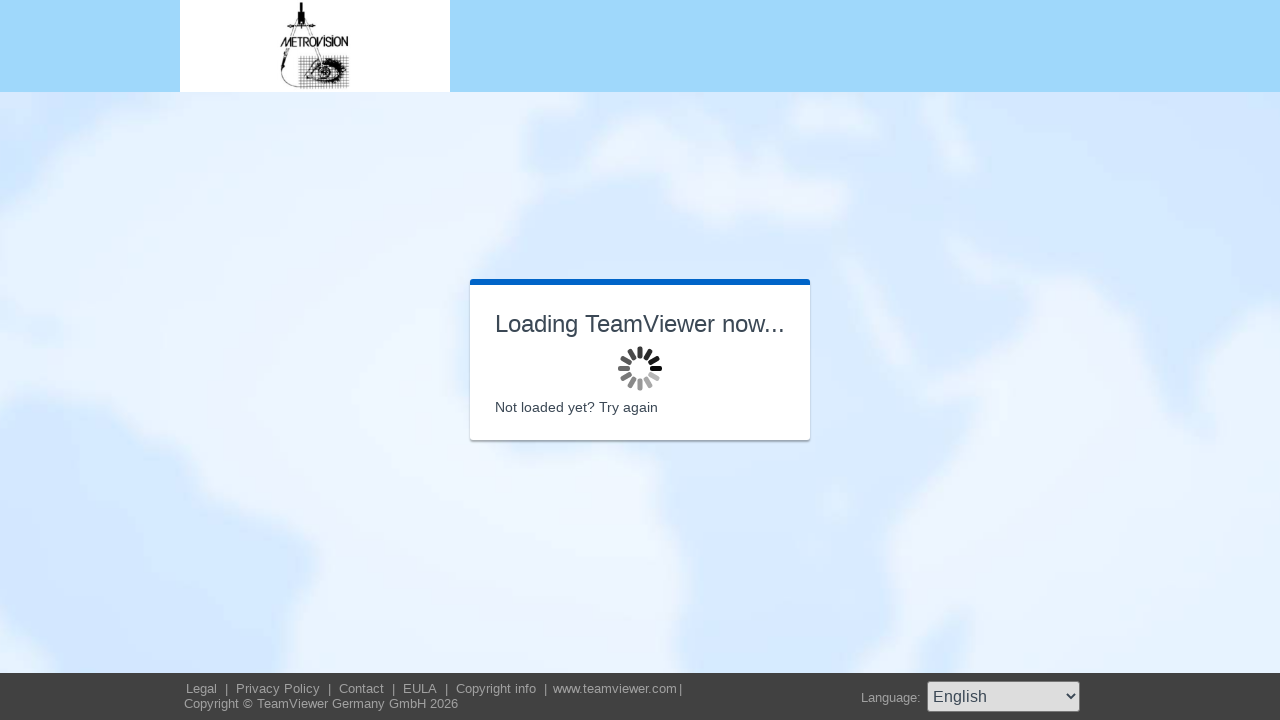

--- FILE ---
content_type: text/html; charset=utf-8
request_url: https://get.teamviewer.com/j4xmp4h
body_size: 3540
content:


<!DOCTYPE html PUBLIC "-//W3C//DTD XHTML 1.0 Transitional//EN" "http://www.w3.org/TR/xhtml1/DTD/xhtml1-transitional.dtd">

<html xmlns="http://www.w3.org/1999/xhtml">
<head><meta http-equiv="X-UA-Compatible" content="IE=edge,chrome=1" /><meta http-equiv="Content-Type" content="text/html; charset=utf-8" /><meta name="viewport" content="width=device-width" /><meta id="appleItunesMetaTag" name="apple-itunes-app" /><title>
	TeamViewer
</title>

	<link rel="stylesheet" type="text/css" href="/get/styles/stylesTv11.css?v=638767607704972572"/>
	<link rel="shortcut icon" type="image/x-icon" href="/favicon.ico?v=638301867190250332" />
	
	
	<script type="text/javascript" src="https://code.jquery.com/jquery-3.7.1.min.js"></script>
	<link rel="stylesheet" href="https://code.jquery.com/ui/1.13.2/themes/base/jquery-ui.css" />
	<script type="text/javascript" src="https://code.jquery.com/ui/1.13.2/jquery-ui.min.js"></script>
	<script defer type="text/javascript" src="/get/res/scripts/connect.js?v=637973712227716144"></script>

	<style type="text/css">
		.backgroundMiddle {
			background-image:url(/get/styles/background_globe.jpg?v=637973712227775983);
		}
		
	</style>

	
	<style type="text/css">
		.backgroundLineTop {
			display: none;
		}

		.backgroundTop {
			padding: 0 0;
			background-color: #0064c8;
		}

		.backgroundLineBottom {
			background: none;
			border-top: 1px solid #b7dbff;
			height: 0;
		}

		.footerLine a:hover, .footerLine a:visited, .footerLine a:active, .footerLine a:link {
			top: 0;
		}

		#tJoinUsing {
			display: block;
		}
	</style>
</head>
	
<body id="bodyTag">



	<div class="backgroundTop" style="background-color: #9fd8fb;">
		<div class="inner">
			<a id="linkLogo">
				<img class="tvQsLogo" src="https://get.teamviewer.com/common/logo/get.ashx?configID=j4xmp4h&systemName=GetTeamviewerCom" alt="TeamViewer" title="TeamViewer"/>
			</a>
		</div>
	</div>
	<div class="backgroundMiddle fullHeight">
		<div class="inner fullHeight">
			<div class="backgroundWorldMap fullHeight">
				
	<script defer type="text/javascript" src="/js/spin.min.js?v=504911232000000000"></script>
	<script type="text/javascript">
		var configId = "j4xmp4h";
		var version = "15";
		var isCustomModule = true;

		var requestParameter = {
			"ConfigId": configId,
			"Version": version,
			"IsCustomModule": isCustomModule,
			"Subdomain": "1",
			"ConnectionId": ""
		}

		$(window).on('load', function () {
			if (isCustomModule === true) {
				var opts = {
					top: '50%', // Top position relative to parent
					left: '50%', // Left position relative to parent
					position: 'relative'
				};
				var target = document.getElementById('mainBoxInner');
				var spinner = new Spinner(opts).spin(target);
				$.ajax({
					type: "POST",
					url: location.origin + "/api/CustomDesign",
					contentType: "application/json; charset=utf-8",
					data: JSON.stringify(requestParameter),
					dataType: "json",
					success: function (response) {
						spinner.stop();
						var timestamp = '';
						if (response.indexOf('?') >= 0) {
							timestamp = "&" + new Date().getTime();
						}

						$('#MasterBodyContent_btnRetry').attr('href', response + timestamp);
						window.location.replace(response);
					},
					failure: function () {
						spinner.stop();
						window.location.replace("https://www.teamviewer.com");
					}
				});
			}
		});

		function EditDownloadLink() {
			var url = $('#MasterBodyContent_btnRetry').attr('href');
			if (!(url.indexOf('?') >= 0)) {
				return;
			}
			var lastIndex = url.lastIndexOf('&');
			if (lastIndex !== -1) {
				url = url.substring(0, lastIndex);
			}
			var timestamp = new Date().getTime();
			url = url + "&" + timestamp;
			$('#MasterBodyContent_btnRetry').attr('href', url);
		}
	</script>
	<form method="post" action="get/Download.aspx" id="formMain">
<div class="aspNetHidden">
<input type="hidden" name="__VIEWSTATE" id="__VIEWSTATE" value="VdYVA/30m2ecybMiDwaXValqbARqF8ML9iZm+teuPxwf2/UHAZBbNXKftmjvvmHfTVyc+S6eTMvMctv9pLzmvjBWjB24kXRBZpSyKApfxZrMyM1+mdZxlJ9DnAiKfh3LpCJkhdMKq/[base64]/vwsVEioM6Szm+F6qRGlxgvmTKi3OmyrbsH+sfOnqMMTgEGIKsafOTC71uzYxeWcNxoULr+k5DvL7j0jj8Hy3qqfLT514Asj4CpeIjmSxOct7/atfKMwsDXh+iJTCjbfpRE0rtjZZAb523p3kNNolw4WNGfreb4uLyDCyLa1SBVTQUavMpmxqfZbzAGZUlTrQ3qC7Qmr1OLdkayNAQMzigC0SmfgLdZnJWuDvvfPa+p+2drsGUEtNnCNG4Udc5YBO4CJWe17AmhYXXZtdNsRNrPcZiR+/1iAQ5gJaj2Yq+gIlLo/CWrIDIoA7MNqJK9BMo5rPCRZm8v+u/PsPct/8Bi/l4rKdJ3sWqR51ZaFJPaLNZu+v73j83ZVSN+t7E8F8W8/SEAb8Xu81sK5EN/qUK38ANsYNI7nl7Eeyfb97XV8VPB5sT51a2ASTltXhuUPwmn2VKMmeDIR68J6mqUen7BuR8HUikNtfTolqcU/R8ViClX1ynovZ6HSN6o29myS6cKU3vMm/1LoDmNEyaJpOX1uBnJ18Emymb8EsqWvVQCG0RoB847o/hoPkNPhC6vijQtUPRQh6JCVHGDdnPkkDLid6u9f8DjMI3CUsRNNOKSuOthxNZm5eFGpYbKZbRqxVA/[base64]/nhvCIh29PNFk2duDcG32E1brcYQqHrmknzPSzFIqm34w3Dq+ZQbGQalXkxb/5yIsIxk9Z4GD2qqGG+DRzLuDnsG9LoPT0IE+HOAG8ugmHP69fkzy4+xblkQ3n8KLRlL9hjqpmgVynDToMs0Utn23ivePv65Pz/Kv2NELMdIhlfOEpSSZi854ABB7v2ZtquVOgdeDYD0VLpil2614/a9XgH7uPb6aEnlzVjiQeFwmr9aCEiEgQws/22X9BnXJzdbpYrbxV2HqOQjjxOBYi+okhcc0VJ0Ad8JNMHHeYEmigtVyGaY6Ah8CdBfGuGt+0z8yZlluO7bsUS0EZskYLEi8a3veREL7kyz3eWZndjb/7WHLLPmf15coQFYfSAxfP+kqv/knbp5RegDEJuUQVZQt5U9CbhV3ty3vb/OYd66E0xq1hZpflPfVSsBG/TYS1o181dje7vo4nasMrpEq4nVucFdqJv12HvyH1yBD06w==" />
</div>

<div class="aspNetHidden">

	<input type="hidden" name="__VIEWSTATEGENERATOR" id="__VIEWSTATEGENERATOR" value="C3107219" />
</div>
		<div class="centeredPanelContainer fullHeight">
			<div class="centeredPanelCell">
				<div class="centeredPanel">
					<div class="panelContent">
						<div class="textColumnMessage" >
							<div class="instructionsCaption">
								Loading TeamViewer now...
							</div>
							<div style="margin-top: 30px" id="mainBoxInner"></div><br/>
							<div style="margin-top: 15px">
								<span class="webConnectorLinkCaption" id="webConnectorLinkCaption">
									Not loaded yet?
								</span>
								<span class="webConnectorLink" id="webConnectorLink">
									<a id="MasterBodyContent_btnRetry" onclick="EditDownloadLink();">Try again</a>
								</span>
							</div>
						</div>
					</div>
				</div>
			</div>
		</div>
	</form>

			</div>
		</div>
	</div>
	<div class="footerArea">
		<div class="inner">
			

<script type="text/javascript">
	function changeLanguage(loc) {
		window.location = loc.options[loc.selectedIndex].value;
	}
</script>

<div class="footer">
	<div class="footerMenu">
		<p class="footerLine">
			<a href="https://www.teamviewer.com/en/address/" class="noWrap">
				<span id="Footer1_lImprint">Legal</span>
			</a>| 
			<a href="https://www.teamviewer.com/privacy-policy/" class="noWrap">
				<span id="Footer1_lPrivacyCookies">Privacy&nbsp;Policy</span>
			</a>| 
			<a href="https://www.teamviewer.com/support/contact/" class="noWrap">
				<span id="Footer1_lContact">Contact</span>
			</a>| 
			<a href="https://www.teamviewer.com/eula/" class="noWrap">
				<span id="Footer1_lEula">EULA</span>
			</a>| 
			<a href="https://www.teamviewer.com/link/?url=741273" target="_blank" class="noWrap">
				<span id="Footer1_lCopyrightInfo">Copyright info</span>
			</a>| 

			<a href="https://www.teamviewer.com/en/" class="noWrap">www.teamviewer.com</a>| 
			<span id="Footer1_lCopyright" class="noWrap">Copyright © TeamViewer Germany GmbH 2026</span>
		</p>
	</div>

	<div class="footerLanguage">
		<form action="" name="jump">
			<p style="margin: 0; padding: 0">
				<span>Language: </span>
				<select name="ctl00$Footer1$selLanguage" id="Footer1_selLanguage" onchange="changeLanguage(this)">
	<option selected="selected" value="/en/j4xmp4h">English</option>
	<option value="/ar/j4xmp4h">العربية</option>
	<option value="/cs/j4xmp4h">Česky</option>
	<option value="/da/j4xmp4h">Dansk</option>
	<option value="/de/j4xmp4h">Deutsch</option>
	<option value="/es/j4xmp4h">Espa&#241;ol</option>
	<option value="/fr/j4xmp4h">Fran&#231;ais</option>
	<option value="/hi/j4xmp4h">!language_hi!</option>
	<option value="/it/j4xmp4h">Italiano</option>
	<option value="/nl/j4xmp4h">Nederlands</option>
	<option value="/no/j4xmp4h">Norsk</option>
	<option value="/pl/j4xmp4h">Polski</option>
	<option value="/pt/j4xmp4h">Portugu&#234;s</option>
	<option value="/fi/j4xmp4h">Suomi</option>
	<option value="/sv/j4xmp4h">Svenska</option>
	<option value="/tr/j4xmp4h">T&#252;rk&#231;e</option>
	<option value="/ru/j4xmp4h">Русский</option>
	<option value="/ja/j4xmp4h">日本語</option>
	<option value="/ko/j4xmp4h">한국어</option>
	<option value="/zhcn/j4xmp4h">中文 (简体)</option>
	<option value="/ro/j4xmp4h">Rom&#226;nă</option>
	<option value="/uk/j4xmp4h">Українська</option>
	<option value="/hr/j4xmp4h">Hrvatski</option>
	<option value="/sk/j4xmp4h">Slovenčina</option>
	<option value="/sr/j4xmp4h">Srpski</option>
	<option value="/bg/j4xmp4h">Български</option>
	<option value="/hu/j4xmp4h">Magyar</option>
	<option value="/lt/j4xmp4h">Lietuvių</option>
	<option value="/zhtw/j4xmp4h">中文 (台灣)</option>
	<option value="/el/j4xmp4h">Ελληνικά</option>
	<option value="/vi/j4xmp4h">Tiếng Việt</option>
	<option value="/id/j4xmp4h">Bahasa Indonesia</option>
	<option value="/th/j4xmp4h">ไทย</option>
	<option value="/he/j4xmp4h">עברית</option>
</select>
			</p>
		</form>
	</div>

	<div style="clear: both;"></div>
</div>

		</div>
	</div>
</body>
</html>
